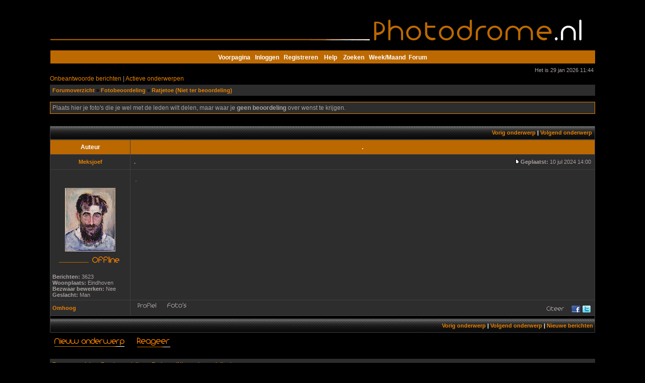

--- FILE ---
content_type: text/html; charset=UTF-8
request_url: http://www.photodrome.nl/forum/viewtopic.php?f=10&t=122700&sid=5c5340505c8aab8d4cb96ae81fcb1907
body_size: 5292
content:
<!DOCTYPE html PUBLIC "-//W3C//DTD XHTML 1.0 Transitional//EN" "http://www.w3.org/TR/xhtml1/DTD/xhtml1-transitional.dtd">

<html xmlns="http://www.w3.org/1999/xhtml" dir="ltr" lang="nl-nl" xml:lang="nl-nl">

<head>
<meta http-equiv="Cache-Control" content="no-cache, no-store, must-revalidate" />
<meta http-equiv="Pragma" content="no-cache" />
<meta http-equiv="Expires" content="0" />


<meta name="verify-v1" content="w9p0o+WJbldPv5uC8jTrbsfz3RKK9P30mAWxnxUPl/4=" />

<meta http-equiv="content-type" content="text/html; charset=UTF-8" />

<meta http-equiv="content-language" content="nl-nl" />

<meta http-equiv="content-style-type" content="text/css" />

<meta http-equiv="imagetoolbar" content="no" />

<meta name="resource-type" content="document" />

<meta name="distribution" content="global" />

<meta name="robots" content="index, follow" />

<meta name="revisit-after" content="1 days" />

<meta name="robots" content="noarchive" />

<meta name="rating" content="general" />

<meta name="keywords" content=".,fotoforum,foto forum,fotobeoordeling,fotografie,fotograaf,digitale camera,lenzen,statief,focus,diafragma" />

<meta name="description" content="Photodrome is een gezellig fotoforum waar je je fotografie kan laten beoordelen. Ook doen we veel aan diverse projecten, maandopdrachten en weekfoto." />

<title>Photodrome.nl - Fotografie voor iedereen, fotoforum voor fotobeoordeling en opbouwende fotografietips. </title>



<link rel="stylesheet" href="./styles/subsilver2/theme/stylesheet.css" type="text/css" />


<link rel="alternate" type="application/rss+xml" title="Photodrome fotoforum" href="http://photodrome.nl/forum/rss.php"/>



<script type="text/javascript">

// <![CDATA[





function popup(url, width, height, name)

{

	if (!name)

	{

		name = '_popup';

	}



	window.open(url.replace(/&amp;/g, '&'), name, 'height=' + height + ',resizable=yes,scrollbars=yes,width=' + width);

	return false;

}



function jumpto()

{

	var page = prompt('Geef het paginanummer op van waar je naartoe wilt gaan.:', '1');

	var perpage = '';

	var base_url = '';



	if (page !== null && !isNaN(page) && page > 0)

	{

		document.location.href = base_url.replace(/&amp;/g, '&') + '&start=' + ((page - 1) * perpage);

	}

}



/**

* Find a member

*/

function find_username(url)

{

	popup(url, 760, 570, '_usersearch');

	return false;

}



/**

* Mark/unmark checklist

* id = ID of parent container, name = name prefix, state = state [true/false]

*/

function marklist(id, name, state)

{

	var parent = document.getElementById(id);

	if (!parent)

	{

		eval('parent = document.' + id);

	}



	if (!parent)

	{

		return;

	}



	var rb = parent.getElementsByTagName('input');

	

	for (var r = 0; r < rb.length; r++)

	{

		if (rb[r].name.substr(0, name.length) == name)

		{

			rb[r].checked = state;

		}

	}

}







// ]]>

</script>

<script type="text/javascript" src="/forum/styles/subsilver2/theme/gallery_lytebox.js"></script>
<script type="text/javascript" >
	if (window.addEventListener) {
		window.addEventListener("load",initLytebox,false);
	} else if (window.attachEvent) {
		window.attachEvent("onload",initLytebox);
	} else {
		window.onload = function() {initLytebox();}
	}
	function initLytebox() {
		var imgMaxWidth = 1280;
		var imgWarning = '';
		myLytebox = new LyteBox(imgMaxWidth, imgWarning);
	}
</script>
<script type="text/javascript">
var gaJsHost = (("https:" == document.location.protocol) ? "https://ssl." : "http://www.");
document.write(unescape("%3Cscript src='" + gaJsHost + "google-analytics.com/ga.js' type='text/javascript'%3E%3C/script%3E"));
</script>
<script type="text/javascript">
try {
var pageTracker = _gat._getTracker("UA-8067511-1");
pageTracker._trackPageview();
} catch(err) {}</script>


<!-- <script type="text/javascript" src="snowstorm.js"></script> -->

<script type="text/javascript">
// <![CDATA[
	/**
	* Resize too large images
	*/
	var reimg_maxWidth = 900, reimg_maxHeight = 900, reimg_relWidth = 0;
	var reimg_swapPortrait = true;
	var reimg_loadingImg = "./images/spacer.gif";
	var reimg_loadingStyle = "width: 16px; height: 16px; background: url(./styles/subsilver2/imageset/icon_reimg_loading.gif) top left no-repeat; filter: Alpha(Opacity=45); opacity: .45;";
	var reimg_loadingAlt = "Loading...";
	
	var reimg_zoomImg = "./images/spacer.gif";
	var reimg_zoomStyle = "width: 18px; height: 15px; background: url(./styles/subsilver2/imageset/icon_reimg_zoom_in.gif) top left no-repeat; filter: Alpha(Opacity=45); opacity: .45;";
	var reimg_zoomHover = "filter: Alpha(Opacity=90); opacity: .90;";
	
	var reimg_zoomAlt = "Zoom in (real dimensions: %1$d x %2$d)";
	var reimg_zoomTarget = "_highslide";
	var reimg_ajax_url = "http://www.photodrome.nl/forum/reimg/reimg_ajax.php";

	function reimg(img, width, height)
	{
		if (window.reimg_version)
		{
			reimg_resize(img, width, height);
		}
	}
// ]]>
</script>

<script type="text/javascript" src="./reimg/reimg.js"></script>

	
<style type="text/css" media="screen, projection">
<!--
	
	.tablebg .tablebg .postbody .reimg-zoom { display: none; }
	
-->
</style>
	
<script type="text/javascript" src="./reimg/highslide/highslide-full.packed.js"></script>
<link rel="stylesheet" type="text/css" href="./reimg/highslide/highslide.css" />
	
<script type="text/javascript">
// <![CDATA[
	/**
	* Light box for resized images
	*/
	
	if (window.hs)
	{
		hs.graphicsDir = "./reimg/highslide/graphics/";
		// Language settings for Highslide JS
		hs.lang.cssDirection = "ltr";
		hs.lang.loadingText = "Loading...";
		hs.lang.loadingTitle = "Click to cancel";
		hs.lang.focusTitle = "Click to bring to front";
		hs.lang.fullExpandTitle = "Expand to actual size (f)";
		hs.lang.creditsText = "Powered by <em>Highslide JS</em>";
		hs.lang.creditsTitle = "Go to the Highslide JS homepage";
		hs.lang.previousText = "Previous";
		hs.lang.nextText = "Next";
		hs.lang.moveText = "Move";
		hs.lang.closeText = "Close";
		hs.lang.closeTitle = "Close (esc)";
		hs.lang.resizeTitle = "Resize";
		hs.lang.playText = "Play";
		hs.lang.playTitle = "Play slideshow (spacebar)";
		hs.lang.pauseText = "Pause";
		hs.lang.pauseTitle = "Pause slideshow (spacebar)";
		hs.lang.previousTitle = "Previous (arrow left)";
		hs.lang.nextTitle = "Next (arrow right)";
		hs.lang.moveTitle = "Move";
		hs.lang.number = "Image %1 of %2";
		hs.lang.restoreTitle = "Click to close image, click and drag to move. Use arrow keys for next and previous.";
		hs.dimmingOpacity = 0.75;
	}
	
// ]]>
</script>

	
<script type="text/javascript">
// <![CDATA[
	reimg_loading('./styles/subsilver2/imageset/icon_reimg_loading.gif');
// ]]>
</script>
<!-- > <script type="text/javascript" src="cookiewarning.js"></script>< !-->

</head>

<body class="ltr" >


<a name="top"></a>



<div id="wrapheader">



	<div id="logodesc">

		<table width="100%" cellspacing="0">

		<tr>

			<style type="text/css">
body {
	background-color: #000;
}
</style>
<center><img src="http://www.photodrome.nl/pdlive/banner/banner.jpg" width="1081" height="100" border="0"  alt="" />
  
</center>
		</tr>
		</table>

  </div>



	<div id="menubar">

		<table width="100%" cellspacing="0" align="center">

		<tr>

			<td class="genmed" align="center">

            <strong><a href="http://www.photodrome.nl/forum/portal.php" title="Fotoforum">Voorpagina</a>&nbsp;&nbsp;

				<a href="./ucp.php?mode=login&amp;sid=1e0608f9913d71a5b7fabf77fbbdc0aa" rel="nofollow">Inloggen</a>&nbsp; &nbsp;<a href="./ucp.php?mode=register&amp;sid=1e0608f9913d71a5b7fabf77fbbdc0aa" rel="nofollow">Registreren</a>

					

				&nbsp; &nbsp;<a href="./faq.php?sid=1e0608f9913d71a5b7fabf77fbbdc0aa"  title="Fotografie" rel="nofollow">Help</a>

				&nbsp; &nbsp;<a href="./search.php?sid=1e0608f9913d71a5b7fabf77fbbdc0aa"  title="Fotoforum" rel="nofollow">Zoeken</a>

                     &nbsp;&nbsp;<a href="./gallery/index.php?sid=1e0608f9913d71a5b7fabf77fbbdc0aa" title="Afbeeldingen Galerij" rel="nofollow">Week/Maand</a>&nbsp;&nbsp;<a href="./index.php?sid=1e0608f9913d71a5b7fabf77fbbdc0aa" title="Fotobeoordeling">Forum</a></strong>

							</td>

		</tr>

		</table>

	</div>


	<div id="datebar">
		<table width="100%" cellspacing="0">
		<tr>
			<td class="gensmall"></td>
			<td class="gensmall" align="right">Het is 29 jan 2026 11:44<br /></td>
		</tr>
		</table>
	</div>



</div>







</div>



<div id="wrapcentre">


	<p class="searchbar">
		<span style="float: left;"><a href="./search.php?search_id=unanswered&amp;sid=1e0608f9913d71a5b7fabf77fbbdc0aa">Onbeantwoorde berichten</a> | <a href="./search.php?search_id=active_topics&amp;sid=1e0608f9913d71a5b7fabf77fbbdc0aa">Actieve onderwerpen</a></span>
		
	</p>
	
    <br />



<table class="tablebg2" width="100%" cellspacing="1" cellpadding="0" style="margin-top: 5px;">
	<tr>
	  <td class="row1">
			<p class="breadcrumbs"><a href="./index.php?sid=1e0608f9913d71a5b7fabf77fbbdc0aa">Forumoverzicht</a>
			   
			  &#187; <a href="./viewforum.php?f=3&amp;sid=1e0608f9913d71a5b7fabf77fbbdc0aa">Fotobeoordeling</a>
			   
			  &#187; <a href="./viewforum.php?f=10&amp;sid=1e0608f9913d71a5b7fabf77fbbdc0aa">Ratjetoe (Niet ter beoordeling)</a>
			  
			<td  class="row1" align="right" border="0" ></td></p>
			
		</td>
	</tr>
	</table>
	



	<br style="clear: both;" />
	<div class="forumrules">
		
			Plaats hier je foto's die je wel met de leden wilt delen, maar waar je <span style="font-weight: bold">geen beoordeling</span> over wenst te krijgen.
		
	</div>

	<br clear="all" />

<center></center>
<div id="pageheader">


</div>

<br clear="all" />

<div id="pagecontent">


	<table class="tablebg" width="100%" cellspacing="1">
	<tr>
		<td class="cat">
			<table width="100%" cellspacing="0">
			<tr>
				<td class="nav" nowrap="nowrap">&nbsp;
				
				</td>
				<td class="nav" align="right" nowrap="nowrap"><a href="./viewtopic.php?f=10&amp;t=122700&amp;view=previous&amp;sid=1e0608f9913d71a5b7fabf77fbbdc0aa">Vorig onderwerp</a> | <a href="./viewtopic.php?f=10&amp;t=122700&amp;view=next&amp;sid=1e0608f9913d71a5b7fabf77fbbdc0aa">Volgend onderwerp</a>&nbsp;</td>
			</tr>
			</table>
		</td>
	</tr>

	</table>


	<table class="tablebg" width="100%" cellspacing="1">
	
		<tr>
			<th><a href="./memberlist.php?mode=viewprofile&amp;u=5234&amp;sid=1e0608f9913d71a5b7fabf77fbbdc0aa">Auteur</a></th>
			<th>.</th>
		</tr>
	<tr class="row1">

			<td align="center" valign="middle">
				<a name="p1464741"></a>
				<b class="postauthor"><a href="./memberlist.php?mode=viewprofile&amp;u=5234&amp;sid=1e0608f9913d71a5b7fabf77fbbdc0aa"  style="color: #E88203">Meksjoef </a></b>
			</td>
			<td width="100%" height="25">
				<table width="100%" cellspacing="0">
				<tr>
				
					<td class="gensmall" width="100%"><div style="float: left;">&nbsp;<b>.</b> </div><div style="float: right;"><a href="./viewtopic.php?p=1464741&amp;sid=1e0608f9913d71a5b7fabf77fbbdc0aa#p1464741"><img src="./styles/subsilver2/imageset/icon_post_target.gif" alt="Bericht" title="Bericht" /></a><b>Geplaatst:</b> 10 jul 2024 14:00&nbsp;</div></td>
				</tr>
				</table>
			</td>
		</tr>

		<tr class="row1">

			<td valign="top" class="profile">
				<table cellspacing="4" align="center" width="150">
			
			
				<tr>
					<td><div align="center"><img src="./images/ranks/spacer.gif" alt="Lid" title="Lid" /></div></td>
				</tr>
			
				<tr>
					<td><div align="center"><a href="./memberlist.php?mode=viewprofile&amp;u=5234&amp;sid=1e0608f9913d71a5b7fabf77fbbdc0aa"><img src="./download/file.php?avatar=5234_1408484645.jpeg" width="100" height="126" alt="Fotografie" /></a></div></td>
				</tr>
			
				<tr>
					<td><div align="center"><img src="./styles/subsilver2/imageset/nl/icon_user_offline.gif" alt="Offline op het foto forum" title="Offline op het foto forum" /></div></td>
				</tr>
			
				</table>


    			<span class="postdetails">
					<br /><b>Berichten:</b> 3623<br /><b>Woonplaats:</b> Eindhoven
						<br /><b>Bezwaar bewerken:</b> Nee
					
						<br /><b>Geslacht:</b> Man
					
				</span>

			</td>
			<td valign="top">
				<table width="100%" cellspacing="5">
				<tr>
					<td>
					

						<div class="postbody">.</div>

					<br clear="all" /><br />

						<table width="100%" cellspacing="0">
						<tr valign="middle">
							<td class="gensmall" align="right">
							
							</td>
						</tr>
						</table>
					</td>
				</tr>
				</table>
			</td>
		</tr>

		<tr class="row1">

			<td class="profile"><strong><a href="#wrapheader">Omhoog</a></strong></td>
			<td><div class="gensmall" style="float: left;">&nbsp;<a href="./memberlist.php?mode=viewprofile&amp;u=5234&amp;sid=1e0608f9913d71a5b7fabf77fbbdc0aa"><img src="./styles/subsilver2/imageset/nl/icon_user_profile.gif" alt="Profiel op dit foto forum" title="Profiel op dit foto forum" /></a> <a href="http://www.photodrome.nl/forum/search.php?keywords=&amp;terms=all&amp;author=Meksjoef&amp;fid%5B%5D=3&amp;sc=1&amp;sf=firstpost&amp;sk=t&amp;sd=d&amp;sr=posts&amp;st=0&amp;ch=5000&amp;t=0&amp;submit=Zoeken" title="Bekijk de foto's van dit lid"><img src="./images/icon_contact_foto.gif" /></a></div> <div class="gensmall" style="float: right;"><a href="./posting.php?mode=quote&amp;f=10&amp;p=1464741&amp;sid=1e0608f9913d71a5b7fabf77fbbdc0aa"><img src="./styles/subsilver2/imageset/nl/icon_post_quote.gif" alt="Antwoord met een citaat uit het fotoforum" title="Antwoord met een citaat uit het fotoforum" /></a> <!-- Share_On_1.2.0_MOD --><a href="http://www.facebook.com/share.php?u=http://www.photodrome.nl/forum/viewtopic.php?t=122700" onclick="window.open(this.href);return false;" title="Share on Facebook"><img src="./styles/subsilver2/imageset/nl/share_on_buttons/shareon_facebook.png" alt="Share on Facebook" width="22" height="22" /></a><a href="http://twitter.com/?status=.&nbsp;http://www.photodrome.nl/forum/viewtopic.php?t=122700" onclick="window.open(this.href);return false;" title="Share on Twitter"><img src="./styles/subsilver2/imageset/nl/share_on_buttons/shareon_twitter.png" alt="Share on Twitter" width="20" height="19" /></a><!-- Share_On_1.2.0_MOD -->&nbsp;</div></td>
	
		</tr>

	<tr>
		<td class="spacer" colspan="2" height="1"><img src="./images/spacer.gif" alt="" width="1" height="1" /></td>
	</tr>
	</table>


	<table width="100%" cellspacing="1" class="tablebg">
	<tr align="center">
		<td class="cat"><form name="viewtopic" method="post" action="./viewtopic.php?f=10&amp;t=122700&amp;sid=1e0608f9913d71a5b7fabf77fbbdc0aa">
		  <div align="right"><span class="nav"><a href="./viewtopic.php?f=10&amp;t=122700&amp;view=previous&amp;sid=1e0608f9913d71a5b7fabf77fbbdc0aa">Vorig onderwerp</a>
	        
		    | <a href="./viewtopic.php?f=10&amp;t=122700&amp;view=next&amp;sid=1e0608f9913d71a5b7fabf77fbbdc0aa">Volgend onderwerp</a>&nbsp;|&nbsp;<a href="./search.php?search_id=newposts&amp;sid=1e0608f9913d71a5b7fabf77fbbdc0aa">Nieuwe berichten</a>&nbsp;</span>	          </div>
	  </form></td>
	</tr>
	</table>



	<table width="100%" cellspacing="1">
	<tr>
		<td align="left" valign="middle" nowrap="nowrap">
		<a href="./posting.php?mode=post&amp;f=10&amp;sid=1e0608f9913d71a5b7fabf77fbbdc0aa"><img src="./styles/subsilver2/imageset/nl/button_topic_new.gif" alt="Plaats een nieuw onderwerp" title="Plaats een nieuw onderwerp" /></a>&nbsp;<a href="./posting.php?mode=reply&amp;f=10&amp;t=122700&amp;sid=1e0608f9913d71a5b7fabf77fbbdc0aa"><img src="./styles/subsilver2/imageset/nl/button_topic_reply.gif" alt="Antwoord op fotografie onderwerp" title="Antwoord op fotografie onderwerp" /></a>
		</td>
		

			<td class="gensmall" width="100%" align="right" nowrap="nowrap"></td>
		
	</tr>
	</table>

</div>




<div id="pagefooter"></div>

<br clear="all" />
<table class="tablebg2" width="100%" cellspacing="1" cellpadding="0" style="margin-top: 5px;">
	<tr>
	  <td class="row1">
			<p class="breadcrumbs"><a href="./index.php?sid=1e0608f9913d71a5b7fabf77fbbdc0aa">Forumoverzicht</a>
			   
			  &#187; <a href="./viewforum.php?f=3&amp;sid=1e0608f9913d71a5b7fabf77fbbdc0aa">Fotobeoordeling</a>
			   
			  &#187; <a href="./viewforum.php?f=10&amp;sid=1e0608f9913d71a5b7fabf77fbbdc0aa">Ratjetoe (Niet ter beoordeling)</a>
			  
			<td  class="row1" align="right" border="0" ></td></p>
			
		</td>
	</tr>
	</table>
	<br clear="all" />

	<table class="tablebg" width="100%" cellspacing="1">
	<tr>
		<td class="cat"><h4>Wie is er online</h4></td>
	</tr>
	<tr>
		<td class="row1"><p class="gensmall">Gebruikers op dit forum: Geen geregistreerde gebruikers. en 4 gasten</p></td>
	</tr>
	</table>


<br clear="all" />

<table width="100%" cellspacing="1">
<tr>
	<td width="40%" valign="top" nowrap="nowrap" align="left"></td>
</tr>
</table>

<br clear="all" />



</div>

<div id="wrapfooter">
	<p>
	  
	  <a href="http://photodrome.nl/forum/viewforum.php?f=1" title="Fotoforum" rel="nofollow">Algemeen</a> | <a href="http://photodrome.nl/forum/viewforum.php?f=3" title="Fotobeoordeling">Fotobeoordeling</a>  | <a href="http://photodrome.nl/forum/viewforum.php?f=14" title="Fotografie" rel="nofollow">Projecten</a> | <a href="http://photodrome.nl/forum/viewforum.php?f=11" title="Fotografieforum" rel="nofollow">Diversen</a> | <a href="http://photodrome.nl/forum/viewforum.php?f=35" title="Fotografen" rel="nofollow">Foto apparatuur en software</a> | <a href="http://photodrome.nl/forum/viewforum.php?f=31" title="Fotograferen" rel="nofollow">Markt</a></p>
  <p>&nbsp;</p>
	
	<span class="copyright">Powered by <a href="http://www.phpbb.com/">phpBB</a>&reg; Forum Software &copy; phpBB Group
	<br /><a href="http://www.phpbb.nl">phpBB.nl Vertaling</a></span>
     <p>&nbsp;</p>
	<p>
    &nbsp;&nbsp;<a href="./rss.php?sid=1e0608f9913d71a5b7fabf77fbbdc0aa" title="Fotografie" rel="nofollow"><img src="http://www.photodrome.nl/forum/styles/subsilver2/theme/images/icon_rss.gif" alt="RSS Feed" width="14" height="14"/></a></p>
  <p>&nbsp;    </p>
</div>

</body>
</html>